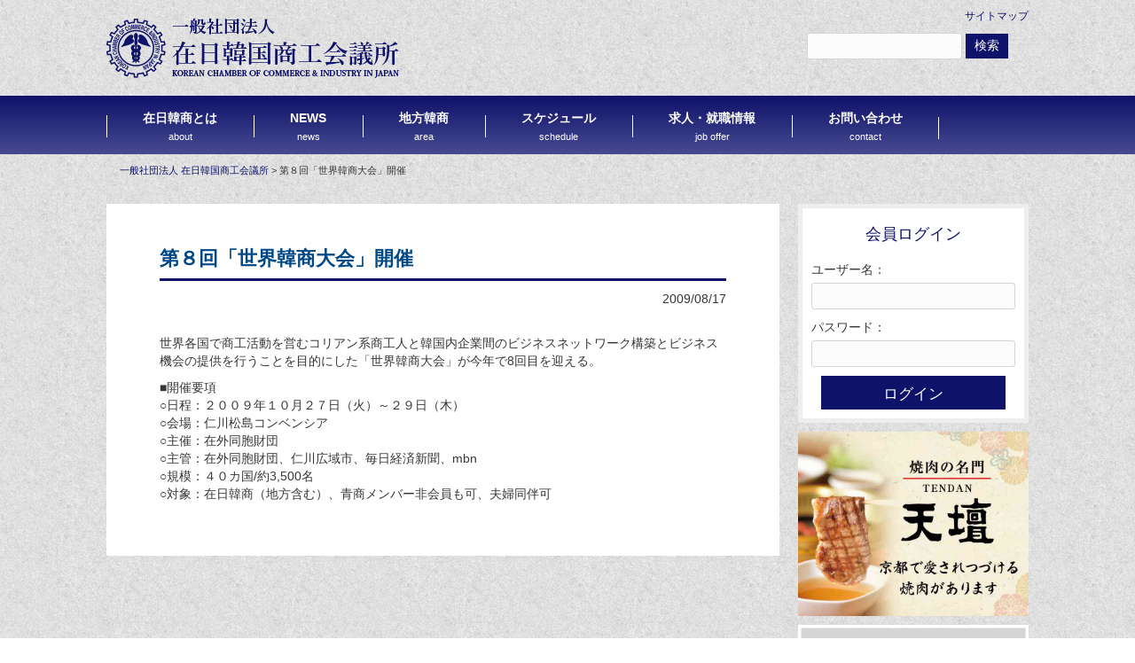

--- FILE ---
content_type: text/html; charset=UTF-8
request_url: https://kccj.org/info/436/
body_size: 23987
content:
<!DOCTYPE html>
<html lang="ja">
<head>
    <meta charset="utf-8">
    <meta http-equiv="X-UA-Compatible" content="IE=edge">
    <meta name="viewport" content="width=device-width, initial-scale=1">
    <!-- BootstrapのCSS読み込み -->
    <link href="https://kccj.org/wp/wp-content/themes/kccj/css/bootstrap.min.css" rel="stylesheet">
    <!-- カスタマイズのCSS読み込み -->
    <link href="https://kccj.org/wp/wp-content/themes/kccj/style.css" rel="stylesheet">
    <!-- jQuery読み込み -->
    <script src="//ajax.googleapis.com/ajax/libs/jquery/1.10.2/jquery.min.js"></script>
    <!-- BootstrapのJS読み込み -->
    <script src="https://kccj.org/wp/wp-content/themes/kccj/js/bootstrap.min.js"></script>
    <link href="//netdna.bootstrapcdn.com/font-awesome/4.7.0/css/font-awesome.min.css" rel="stylesheet">
    <title>第８回「世界韓商大会」開催 | 一般社団法人 在日韓国商工会議所</title>

<!-- All in One SEO Pack 2.8 by Michael Torbert of Semper Fi Web Design[787,832] -->
<meta name="description"  content="世界各国で商工活動を営むコリアン系商工人と韓国内企業間のビジネスネットワーク構築とビジネス機会の提供を行うことを目的にした「世界韓商大会」が今年で8回目を迎える。 ■開催要項 ○日程：２００９年１０月２７日（火）～２９日（木） ○会場：仁川松島コンベンシア ○主催：在外同胞財団" />

<link rel="canonical" href="https://kccj.org/info/436/" />
			<script type="text/javascript" >
				window.ga=window.ga||function(){(ga.q=ga.q||[]).push(arguments)};ga.l=+new Date;
				ga('create', 'UA-126403144-1', 'auto');
				// Plugins
				
				ga('send', 'pageview');
			</script>
			<script async src="https://www.google-analytics.com/analytics.js"></script>
			<!-- /all in one seo pack -->
<link rel='dns-prefetch' href='//s.w.org' />
		<script type="text/javascript">
			window._wpemojiSettings = {"baseUrl":"https:\/\/s.w.org\/images\/core\/emoji\/11\/72x72\/","ext":".png","svgUrl":"https:\/\/s.w.org\/images\/core\/emoji\/11\/svg\/","svgExt":".svg","source":{"concatemoji":"https:\/\/kccj.org\/wp\/wp-includes\/js\/wp-emoji-release.min.js?ver=4.9.26"}};
			!function(e,a,t){var n,r,o,i=a.createElement("canvas"),p=i.getContext&&i.getContext("2d");function s(e,t){var a=String.fromCharCode;p.clearRect(0,0,i.width,i.height),p.fillText(a.apply(this,e),0,0);e=i.toDataURL();return p.clearRect(0,0,i.width,i.height),p.fillText(a.apply(this,t),0,0),e===i.toDataURL()}function c(e){var t=a.createElement("script");t.src=e,t.defer=t.type="text/javascript",a.getElementsByTagName("head")[0].appendChild(t)}for(o=Array("flag","emoji"),t.supports={everything:!0,everythingExceptFlag:!0},r=0;r<o.length;r++)t.supports[o[r]]=function(e){if(!p||!p.fillText)return!1;switch(p.textBaseline="top",p.font="600 32px Arial",e){case"flag":return s([55356,56826,55356,56819],[55356,56826,8203,55356,56819])?!1:!s([55356,57332,56128,56423,56128,56418,56128,56421,56128,56430,56128,56423,56128,56447],[55356,57332,8203,56128,56423,8203,56128,56418,8203,56128,56421,8203,56128,56430,8203,56128,56423,8203,56128,56447]);case"emoji":return!s([55358,56760,9792,65039],[55358,56760,8203,9792,65039])}return!1}(o[r]),t.supports.everything=t.supports.everything&&t.supports[o[r]],"flag"!==o[r]&&(t.supports.everythingExceptFlag=t.supports.everythingExceptFlag&&t.supports[o[r]]);t.supports.everythingExceptFlag=t.supports.everythingExceptFlag&&!t.supports.flag,t.DOMReady=!1,t.readyCallback=function(){t.DOMReady=!0},t.supports.everything||(n=function(){t.readyCallback()},a.addEventListener?(a.addEventListener("DOMContentLoaded",n,!1),e.addEventListener("load",n,!1)):(e.attachEvent("onload",n),a.attachEvent("onreadystatechange",function(){"complete"===a.readyState&&t.readyCallback()})),(n=t.source||{}).concatemoji?c(n.concatemoji):n.wpemoji&&n.twemoji&&(c(n.twemoji),c(n.wpemoji)))}(window,document,window._wpemojiSettings);
		</script>
		<style type="text/css">
img.wp-smiley,
img.emoji {
	display: inline !important;
	border: none !important;
	box-shadow: none !important;
	height: 1em !important;
	width: 1em !important;
	margin: 0 .07em !important;
	vertical-align: -0.1em !important;
	background: none !important;
	padding: 0 !important;
}
</style>
<link rel='stylesheet' id='wp-pagenavi-css'  href='https://kccj.org/wp/wp-content/plugins/wp-pagenavi/pagenavi-css.css?ver=2.70' type='text/css' media='all' />
<link rel='stylesheet' id='fancybox-css'  href='https://kccj.org/wp/wp-content/plugins/easy-fancybox/css/jquery.fancybox.1.3.23.min.css' type='text/css' media='screen' />
<script type='text/javascript' src='https://kccj.org/wp/wp-includes/js/jquery/jquery.js?ver=1.12.4'></script>
<script type='text/javascript' src='https://kccj.org/wp/wp-includes/js/jquery/jquery-migrate.min.js?ver=1.4.1'></script>
<link rel='https://api.w.org/' href='https://kccj.org/wp-json/' />
<link rel="EditURI" type="application/rsd+xml" title="RSD" href="https://kccj.org/wp/xmlrpc.php?rsd" />
<link rel="wlwmanifest" type="application/wlwmanifest+xml" href="https://kccj.org/wp/wp-includes/wlwmanifest.xml" /> 
<link rel='prev' title='安倍晋三元首相を招き晩餐会開催' href='https://kccj.org/kn/1213/' />
<link rel='next' title='兵庫県知事表彰を授与' href='https://kccj.org/kn/1212/' />
<meta name="generator" content="WordPress 4.9.26" />
<link rel='shortlink' href='https://kccj.org/?p=436' />
<link rel="alternate" type="application/json+oembed" href="https://kccj.org/wp-json/oembed/1.0/embed?url=https%3A%2F%2Fkccj.org%2Finfo%2F436%2F" />
<link rel="alternate" type="text/xml+oembed" href="https://kccj.org/wp-json/oembed/1.0/embed?url=https%3A%2F%2Fkccj.org%2Finfo%2F436%2F&#038;format=xml" />
<link rel="icon" href="https://kccj.org/wp/wp-content/uploads/2018/08/cropped-favicon-32x32.jpg" sizes="32x32" />
<link rel="icon" href="https://kccj.org/wp/wp-content/uploads/2018/08/cropped-favicon-192x192.jpg" sizes="192x192" />
<link rel="apple-touch-icon-precomposed" href="https://kccj.org/wp/wp-content/uploads/2018/08/cropped-favicon-180x180.jpg" />
<meta name="msapplication-TileImage" content="https://kccj.org/wp/wp-content/uploads/2018/08/cropped-favicon-270x270.jpg" />
		<style type="text/css" id="wp-custom-css">
			.menu-item.area-list{background: #0f1269 !important;}
nav#top-bar ul li li.area-list a{color:#fff;}
.general_table th,
.general_table td{padding: 5px;}
.general_table .cell_w20{width:20%;}
.general_table .cell_w45{width:45%;}
	.area_list_table table{width: 100%;}
.area_list_text{display:none;}

@media (max-width: 834px){
	.general_table th,
	.general_table td{display: table-cell; border-bottom: solid 1px #ddd;}
	.area_list_table{overflow-x: scroll;}
	.area_list_table table{width: 600px;}
	.area_list_text{display:block;}	
}		</style>
	    <script src="https://www.google.com/recaptcha/api.js" async defer></script>
<script>
  function validateRecaptcha ( code ) {
    if ( !!code ) {
      var form = document.querySelector(".recaptcha");
      form.removeAttribute('disabled');
    }
  }
</script>
<script>
    $(function() {
    $('button').on('click', function() {
        $('nav').toggleClass('open');
    });
});
</script>
<script>
    $(function() {
    $('.btn_menu').on('click', function() {
        $(this).toggleClass('active');
    });
});
</script>

</head>
<body id="top">
   <header>
        <div class="container head">
            <div class="logo">
                <h1><a href="/"><img src="/wp/wp-content/uploads/2018/06/logo330.png" class="img-responsive" alt=""></a></h1>
            </div>
            <div class="search">
               <div class="sitemap-link"><a href="/sitemap/">サイトマップ</a></div>
                <form role="search" method="get" id="searchform" class="searchform" action="/">
				<div>
					<input type="text" value="" name="s" id="s" />
					<input type="submit" id="searchsubmit" value="検索" />
				</div>
			</form>
            </div>
        </div>
        
        <nav id="top-bar" class="navbar navbar-inverse pc">
            <div class="nav">
                <ul class="nav navbar-nav"><li id="menu-item-20" class="menu-item menu-item-type-post_type menu-item-object-page menu-item-has-children menu-item-20"><a href="https://kccj.org/about/">在日韓商とは<br><span class="menu-en">about<span></a>
<ul class="sub-menu">
	<li id="menu-item-54" class="menu-item menu-item-type-post_type menu-item-object-page menu-item-54"><a href="https://kccj.org/about/">韓商概要</a></li>
	<li id="menu-item-52" class="menu-item menu-item-type-post_type menu-item-object-page menu-item-52"><a href="https://kccj.org/greeting/">会長挨拶</a></li>
	<li id="menu-item-139" class="menu-item menu-item-type-post_type menu-item-object-page menu-item-139"><a href="https://kccj.org/register/">第64期 役員名簿</a></li>
	<li id="menu-item-51" class="menu-item menu-item-type-post_type menu-item-object-page menu-item-51"><a href="https://kccj.org/history/">沿革</a></li>
	<li id="menu-item-48" class="menu-item menu-item-type-post_type menu-item-object-page menu-item-48"><a href="https://kccj.org/chairmen/">歴代会長</a></li>
	<li id="menu-item-49" class="menu-item menu-item-type-post_type menu-item-object-page menu-item-49"><a href="https://kccj.org/activities/">事業活動</a></li>
	<li id="menu-item-47" class="menu-item menu-item-type-post_type menu-item-object-page menu-item-47"><a href="https://kccj.org/organization/">組織機構</a></li>
	<li id="menu-item-50" class="menu-item menu-item-type-post_type menu-item-object-page menu-item-50"><a href="https://kccj.org/access/">案内図</a></li>
</ul>
</li>
<li id="menu-item-19" class="menu-item menu-item-type-post_type menu-item-object-page menu-item-has-children menu-item-19"><a href="https://kccj.org/news/">NEWS<br><span class="menu-en">news<span></a>
<ul class="sub-menu">
	<li id="menu-item-136" class="menu-item menu-item-type-custom menu-item-object-custom menu-item-136"><a href="/news/">新着情報</a></li>
	<li id="menu-item-135" class="menu-item menu-item-type-custom menu-item-object-custom menu-item-135"><a href="/active/">活動</a></li>
	<li id="menu-item-33" class="menu-item menu-item-type-post_type menu-item-object-page menu-item-33"><a href="https://kccj.org/support/">韓日ビジネスサポート<br><span class="menu-en">business support<span></a></li>
</ul>
</li>
<li id="menu-item-134" class="menu-item menu-item-type-custom menu-item-object-custom menu-item-has-children menu-item-134"><a href="/kanshou/">地方韓商<br><span class="menu-en">area<span></a>
<ul class="sub-menu">
	<li id="menu-item-3246" class="area-list menu-item menu-item-type-post_type menu-item-object-page menu-item-3246"><a href="https://kccj.org/area-list/">◆地方韓商一覧◆</a></li>
	<li id="menu-item-3191" class="menu-item menu-item-type-custom menu-item-object-custom menu-item-3191"><a target="_blank" href="https://www.tokansho.org/">東京韓商</a></li>
	<li id="menu-item-3192" class="menu-item menu-item-type-custom menu-item-object-custom menu-item-3192"><a target="_blank" href="https://www.hyogokccj.org/">兵庫韓商</a></li>
	<li id="menu-item-3190" class="menu-item menu-item-type-custom menu-item-object-custom menu-item-3190"><a target="_blank" href="https://kanagawakcci.org/">神奈川韓商</a></li>
</ul>
</li>
<li id="menu-item-32" class="menu-item menu-item-type-post_type menu-item-object-page menu-item-32"><a href="https://kccj.org/schedule/">スケジュール<br><span class="menu-en">schedule<span></a></li>
<li id="menu-item-31" class="menu-item menu-item-type-post_type menu-item-object-page menu-item-31"><a href="https://kccj.org/recruit/">求人・就職情報<br><span class="menu-en">job offer<span></a></li>
<li id="menu-item-30" class="menu-item menu-item-type-post_type menu-item-object-page menu-item-30"><a href="https://kccj.org/contact/">お問い合わせ<br><span class="menu-en">contact<span></a></li>
</ul>            </div>
        </nav>
        <div class="sp">
            <div class="sp-logo">
                <h1><a href="/"><img src="/wp/wp-content/uploads/2018/06/logo330.png" class="img-responsive" alt=""></a></h1>
            </div>
            <div class="sp-btn">
                <button type="button" class="btn_menu">
                    <span class="bar bar1"></span>
                    <span class="bar bar2"></span>
                    <span class="bar bar3"></span>
                    <span class="menu">MENU</span>
                    <span class="close2">CLOSE</span>
                </button>
            </div>
            <nav>
                <div class="menu-area">
                    <ul class=""><li class="menu-item menu-item-type-post_type menu-item-object-page menu-item-has-children menu-item-20"><a href="https://kccj.org/about/">在日韓商とは<br><span class="menu-en">about<span></a>
<ul class="sub-menu">
	<li class="menu-item menu-item-type-post_type menu-item-object-page menu-item-54"><a href="https://kccj.org/about/">韓商概要</a></li>
	<li class="menu-item menu-item-type-post_type menu-item-object-page menu-item-52"><a href="https://kccj.org/greeting/">会長挨拶</a></li>
	<li class="menu-item menu-item-type-post_type menu-item-object-page menu-item-139"><a href="https://kccj.org/register/">第64期 役員名簿</a></li>
	<li class="menu-item menu-item-type-post_type menu-item-object-page menu-item-51"><a href="https://kccj.org/history/">沿革</a></li>
	<li class="menu-item menu-item-type-post_type menu-item-object-page menu-item-48"><a href="https://kccj.org/chairmen/">歴代会長</a></li>
	<li class="menu-item menu-item-type-post_type menu-item-object-page menu-item-49"><a href="https://kccj.org/activities/">事業活動</a></li>
	<li class="menu-item menu-item-type-post_type menu-item-object-page menu-item-47"><a href="https://kccj.org/organization/">組織機構</a></li>
	<li class="menu-item menu-item-type-post_type menu-item-object-page menu-item-50"><a href="https://kccj.org/access/">案内図</a></li>
</ul>
</li>
<li class="menu-item menu-item-type-post_type menu-item-object-page menu-item-has-children menu-item-19"><a href="https://kccj.org/news/">NEWS<br><span class="menu-en">news<span></a>
<ul class="sub-menu">
	<li class="menu-item menu-item-type-custom menu-item-object-custom menu-item-136"><a href="/news/">新着情報</a></li>
	<li class="menu-item menu-item-type-custom menu-item-object-custom menu-item-135"><a href="/active/">活動</a></li>
	<li class="menu-item menu-item-type-post_type menu-item-object-page menu-item-33"><a href="https://kccj.org/support/">韓日ビジネスサポート<br><span class="menu-en">business support<span></a></li>
</ul>
</li>
<li class="menu-item menu-item-type-custom menu-item-object-custom menu-item-has-children menu-item-134"><a href="/kanshou/">地方韓商<br><span class="menu-en">area<span></a>
<ul class="sub-menu">
	<li class="area-list menu-item menu-item-type-post_type menu-item-object-page menu-item-3246"><a href="https://kccj.org/area-list/">◆地方韓商一覧◆</a></li>
	<li class="menu-item menu-item-type-custom menu-item-object-custom menu-item-3191"><a target="_blank" href="https://www.tokansho.org/">東京韓商</a></li>
	<li class="menu-item menu-item-type-custom menu-item-object-custom menu-item-3192"><a target="_blank" href="https://www.hyogokccj.org/">兵庫韓商</a></li>
	<li class="menu-item menu-item-type-custom menu-item-object-custom menu-item-3190"><a target="_blank" href="https://kanagawakcci.org/">神奈川韓商</a></li>
</ul>
</li>
<li class="menu-item menu-item-type-post_type menu-item-object-page menu-item-32"><a href="https://kccj.org/schedule/">スケジュール<br><span class="menu-en">schedule<span></a></li>
<li class="menu-item menu-item-type-post_type menu-item-object-page menu-item-31"><a href="https://kccj.org/recruit/">求人・就職情報<br><span class="menu-en">job offer<span></a></li>
<li class="menu-item menu-item-type-post_type menu-item-object-page menu-item-30"><a href="https://kccj.org/contact/">お問い合わせ<br><span class="menu-en">contact<span></a></li>
</ul>                </div>
            </nav>
        </div>
    </header><div class="container">
    <div class="breadcrumbs">
        <!-- Breadcrumb NavXT 6.2.0 -->
<span property="itemListElement" typeof="ListItem"><a property="item" typeof="WebPage" title="一般社団法人 在日韓国商工会議所へ移動" href="https://kccj.org" class="home"><span property="name">一般社団法人 在日韓国商工会議所</span></a><meta property="position" content="1"></span> &gt; <span property="itemListElement" typeof="ListItem"><span property="name">第８回「世界韓商大会」開催</span><meta property="position" content="2"></span>    </div>
    <div class="l-column page">
                               <h2 class="title_page">第８回「世界韓商大会」開催</h2>
            <div class="post-time"><time datetime="2009-08-17">2009/08/17</time></div>
            <div class="post">
                <p>世界各国で商工活動を営むコリアン系商工人と韓国内企業間のビジネスネットワーク構築とビジネス機会の提供を行うことを目的にした「世界韓商大会」が今年で8回目を迎える。</p>
<p> ■開催要項<br />
 ○日程：２００９年１０月２７日（火）～２９日（木）<br />
 ○会場：仁川松島コンベンシア<br />
 ○主催：在外同胞財団<br />
 ○主管：在外同胞財団、仁川広域市、毎日経済新聞、mbn<br />
 ○規模：４０カ国/約3,500名<br />
 ○対象：在日韓商（地方含む）、青商メンバー非会員も可、夫婦同伴可</p>
            </div>
            
                            
    </div>
    <div class="r-column">
<div class="login">
<h3>会員ログイン</h3>
	<form method="post" action="https://kccj.org/wp/wp-login.php?redirect_to=/info/436/">
		<p><label for="login_username">ユーザー名：</label>
		<input type="text" name="log" id="login_username" value="" /></p>
		<p><label for="login_password">パスワード：</label>
		<input type="password" name="pwd" id="login_password" value="" /></p>
		<div class="login-btn"><input type="submit" value="ログイン" /></div>
	</form>

</div>
<div class="bnner-add">
<section id="custom_html-4" class="widget_text widget widget_custom_html"><div class="textwidget custom-html-widget"><a href="https://www.tendan.co.jp/"><img src="https://kccj.org/wp/wp-content/uploads/2019/04/tendan.jpg" /></a>
<a href="#"><img src="https://kccj.org/wp/wp-content/uploads/2018/09/bnr-add.png" /></a>
<a href="#"><img src="https://kccj.org/wp/wp-content/uploads/2018/09/bnr-add.png" /></a></div></section></div>
<div class="side-link">
<section id="custom_html-2" class="widget_text widget widget_custom_html"><div class="textwidget custom-html-widget"><h3><i class="fa fa-link" aria-hidden="true"></i> 韓国関連企業</h3>
<div class="side-bnr">
<a href="http://www.kaccusa.org/" target="_blank"><img src="/wp/wp-content/uploads/2018/06/bnr-side-1.png" alt="" /></a>
</div>
<div class="side-bnr">
<a href="http://www.korcham-china.net/" target="_blank"><img src="/wp/wp-content/uploads/2018/06/bnr-side-2-1.png" alt="" /></a>
</div>
<div class="side-bnr">
<a href="http://www.kotrait.or.jp/" target="_blank"><img src="/wp/wp-content/uploads/2018/06/bnr-side-4.png" alt="" /></a>
</div>
<div class="side-bnr">
<a href="http://www.jcci.or.jp/" target="_blank"><img src="/wp/wp-content/uploads/2018/06/bnr-side-6.png" alt="" /></a>
</div>
<div class="side-bnr">
<a href="https://kjbank.jp/" target="_blank"><img src="/wp/wp-content/uploads/2018/06/bnr-side-7.png" alt="" /></a>
</div>

<h3><i class="fa fa-link" aria-hidden="true"></i> 航空会社</h3>
<div class="side-bnr">
<a href="http://www.koreanair.co.jp/" target="_blank"><img src="/wp/wp-content/uploads/2018/06/bnr-side-5.png" alt="" /></a>
</div>

<h3><i class="fa fa-link" aria-hidden="true"></i> ニュース関連</h3>
<div class="side-bnr">
<a href="http://www.korean.net/main/main_index.jsp" target="_blank"><img src="/wp/wp-content/uploads/2018/06/bnr-side-3.png" alt="" /></a>
</div>

</div></section></div>
<div class="bnr-kyujin">
<section id="custom_html-3" class="widget_text widget widget_custom_html"><div class="textwidget custom-html-widget"><a href="/recruit/"><img src="/wp/wp-content/uploads/2018/07/bnr-kyujin.png" alt="求人・就職" /></a></div></section>
</div>
</div></div>  
<!--///// footer start -->
<div class="container-filed" id="footer">
    <footer class="footer">
        <div class="container">
            <!--div class="col-sm-7">
                <div class="footer-nav">
                                   </div>
               <div class="footer-logo"><img type="image/svg+xml" src="/wp/wp-content/uploads/2017/11/white-logo.png" class="img-responsive"></div>
   運営：<br />
   〒<br />
TEL: 　
            </div>
            <div class="col-sm-5">
   
            </div-->
            <div class="copyright">
                <small>Copyright &copy; 2025 一般社団法人 在日韓国商工会議所 All rights Reserved.</small>
            </div>
        </div>
    </footer>
</div>
<!--///// footer end -->
<script type='text/javascript' src='https://kccj.org/wp/wp-content/plugins/easy-fancybox/js/jquery.fancybox.1.3.23.min.js'></script>
<script type='text/javascript'>
var fb_timeout, fb_opts={'overlayShow':true,'hideOnOverlayClick':true,'showCloseButton':true,'margin':20,'centerOnScroll':false,'enableEscapeButton':true,'autoScale':true };
if(typeof easy_fancybox_handler==='undefined'){
var easy_fancybox_handler=function(){
jQuery('.nofancybox,a.wp-block-file__button,a.pin-it-button,a[href*="pinterest.com/pin/create"],a[href*="facebook.com/share"],a[href*="twitter.com/share"]').addClass('nolightbox');
/* IMG */
var fb_IMG_select='a[href*=".jpg"]:not(.nolightbox,li.nolightbox>a),area[href*=".jpg"]:not(.nolightbox),a[href*=".jpeg"]:not(.nolightbox,li.nolightbox>a),area[href*=".jpeg"]:not(.nolightbox),a[href*=".png"]:not(.nolightbox,li.nolightbox>a),area[href*=".png"]:not(.nolightbox),a[href*=".webp"]:not(.nolightbox,li.nolightbox>a),area[href*=".webp"]:not(.nolightbox)';
jQuery(fb_IMG_select).addClass('fancybox image');
var fb_IMG_sections=jQuery('.gallery,.wp-block-gallery,.tiled-gallery');
fb_IMG_sections.each(function(){jQuery(this).find(fb_IMG_select).attr('rel','gallery-'+fb_IMG_sections.index(this));});
jQuery('a.fancybox,area.fancybox,li.fancybox a').each(function(){jQuery(this).fancybox(jQuery.extend({},fb_opts,{'transitionIn':'elastic','easingIn':'easeOutBack','transitionOut':'elastic','easingOut':'easeInBack','opacity':false,'hideOnContentClick':false,'titleShow':true,'titlePosition':'over','titleFromAlt':true,'showNavArrows':true,'enableKeyboardNav':true,'cyclic':false}))});};
jQuery('a.fancybox-close').on('click',function(e){e.preventDefault();jQuery.fancybox.close()});
};
var easy_fancybox_auto=function(){setTimeout(function(){jQuery('#fancybox-auto').trigger('click')},1000);};
jQuery(easy_fancybox_handler);jQuery(document).on('post-load',easy_fancybox_handler);
jQuery(easy_fancybox_auto);
</script>
<script type='text/javascript' src='https://kccj.org/wp/wp-content/plugins/easy-fancybox/js/jquery.easing.1.4.1.min.js'></script>
<script type='text/javascript' src='https://kccj.org/wp/wp-content/plugins/easy-fancybox/js/jquery.mousewheel.3.1.13.min.js'></script>
<script type='text/javascript' src='https://kccj.org/wp/wp-includes/js/wp-embed.min.js?ver=4.9.26'></script>
</body>
</html>

--- FILE ---
content_type: text/css
request_url: https://kccj.org/wp/wp-content/themes/kccj/style.css
body_size: 5367
content:
/*
Theme Name: kccj
*/
body {font-family:"Yu Gothic Medium", "游ゴシック Medium", YuGothic, "游ゴシック体", "ヒラギノ角ゴ Pro W3", "メイリオ", sans-serif;font-size: 14px;color:#373737;background: url(/wp/wp-content/uploads/2018/05/bg.png);}
.clearfix:after {
  content: "";
  clear: both;
  display: block;
}
.sp {display: none;}
.center {text-align: center;}
/*wordpressイメージ設定*/
.aligncenter,
div.aligncenter {
    display: block;
    margin: 5px auto 5px auto;
}
.alignright {
    float:right;
    margin: 5px 0 20px 20px;
}
.alignleft {
    float: left;
    margin: 5px 20px 20px 0;
}
.aligncenter {
    display: block;
    margin: 5px auto 5px auto;
}
a img.alignright {
    float: right;
    margin: 5px 0 20px 20px;
}
a img.alignnone {
    margin: 5px 20px 20px 0;
}
a img.alignleft {
    float: left;
    margin: 5px 20px 20px 0;
}
a img.aligncenter {
    display: block;
    margin-left: auto;
    margin-right: auto
}
.wp-caption {
    background: #eee;
    border: 1px solid #ddd;
    max-width: 96%;
    padding: 10px;
}
.wp-caption.alignnone {
    margin: 5px 20px 20px 0;
}
.wp-caption.alignleft {
    margin: 5px 20px 20px 0;
}
.wp-caption.alignright {
    margin: 5px 0 20px 20px;
}
.wp-caption img {
    border: 0 none;
    height: auto;
    margin: 0;
    max-width: 98.5%;
    padding: 0;
    width: auto;
}
.wp-caption p.wp-caption-text {
    margin: 0;
    padding: 5px 0;
}
/*wordpress css*/
#honbun .sticky {
    background: steelblue;
    border-top: 4px solid red;
    margin-left: -20px;
    margin-right: -20px;
    padding: 18px 20px;
}


/*パンくずリスト*/
.breadcrumbs {
    margin: 10px 0 0;
    font-size: 80%;
    padding: 0 15px;
}
a {color:#0f1269;}
/*見出し*/
h1 {margin: 0;}
h2 {font-weight: bold;font-size: 22px;}
h3 {margin: 0px 0 20px;font-size: 18px;color: #0f1269;}
h3.grad {
    background: rgb(15,18,105); /* Old browsers */
background: -moz-linear-gradient(top, rgba(15,18,105,1) 0%, rgba(72,75,145,1) 100%); /* FF3.6-15 */
background: -webkit-linear-gradient(top, rgba(15,18,105,1) 0%,rgba(72,75,145,1) 100%); /* Chrome10-25,Safari5.1-6 */
background: linear-gradient(to bottom, rgba(15,18,105,1) 0%,rgba(72,75,145,1) 100%); /* W3C, IE10+, FF16+, Chrome26+, Opera12+, Safari7+ */
filter: progid:DXImageTransform.Microsoft.gradient( startColorstr='#0f1269', endColorstr='#484b91',GradientType=0);
padding: 15px 15px 13px;
color: #fff;
    margin-bottom: 5px;
    border-radius: 10px 10px 0 0;

    }
h4 {font-size: 15px ;font-weight: bold;}
h5 {font-weight: bold;}
h2.title_page {
    font-size: 22px;
    margin-top: 0;
    color: #004986;
    border-bottom: solid 3px #0f1269;
    font-weight: bold;
    padding-bottom: 10px;
}
.kome {color:#FF0000;}
/*リスト・テーブル*/
li {list-style: none;}
ul {padding:0;}
td,th {font-weight: normal;padding: 10px;border: solid 1px #ddd}
th {background: #f6f6f6;}
.tx-center {text-align: center;}

/*カラム設定*/
.container {width: 1040px;padding: 0;}
.top-content {margin-top: -450px}
.page {background: #fff;padding: 50px 60px;}
.l-column {float:left;width:73%;margin: 30px 0 50px ;}
.r-column {float: right;width: 25%;padding-bottom: 15px;margin: 30px 0;}
.r-column img {width: 100%;}


/*ヘッダー*/
.logo {margin: 10px 0 20px;width: 40%;float: left;}
.head {padding: 10px 0 0;display: block;}
.sp-logo {display: none;}
.search {
    float: right ;
    width: 250px;
    margin-top: 0px;
}
.sitemap-link {
    text-align: right ;
    font-size: 12px;
    margin-bottom: 10px;
}

/*ナビメニュー*/
.navbar {border-radius: 0;margin-bottom: 0;z-index: 1030;}
.nav {width: 1040px;margin: 0 auto;}
.menu-en {font-weight: normal;font-size: 11px;}
.navbar-inverse {
    background: rgb(15,18,105); /* Old browsers */
background: -moz-linear-gradient(top, rgba(15,18,105,1) 0%, rgba(72,75,145,1) 100%); /* FF3.6-15 */
background: -webkit-linear-gradient(top, rgba(15,18,105,1) 0%,rgba(72,75,145,1) 100%); /* Chrome10-25,Safari5.1-6 */
background: linear-gradient(to bottom, rgba(15,18,105,1) 0%,rgba(72,75,145,1) 100%); /* W3C, IE10+, FF16+, Chrome26+, Opera12+, Safari7+ */
filter: progid:DXImageTransform.Microsoft.gradient( startColorstr='#0f1269', endColorstr='#484b91',GradientType=0 );
    border: none;
}
.navbar-inverse .navbar-nav>li>a {color:#fff;font-weight: bold;padding: 15px 41px 10px;}
.navbar-inverse .navbar-nav>li>a:hover {color:#fff;}
.navbar-nav>li {text-align: center;}
.nav>li:before {
    border-left: solid 1px #fff;
    content: '';
    padding: 10px 0px 15px 0px;
    display: block;
    float: left;
    margin-top: 22px
}
.nav>li:last-child:after {
    border-left: solid 1px #fff;
    content: '';
    padding: 10px 0px 15px 0px;
    float: right;
    margin-top: -42px;
}
nav#top-bar ul li ul{display: none;}
nav#top-bar ul li:hover ul{
    display: block;
    position: absolute;
    top:55px;
    left:0px;
    z-index:500;
    padding-left: 0;
    box-shadow: 3px 3px 5px #989898;
}
nav#top-bar ul li li{
    margin:0;
    float: none;
    height:40px;
    line-height:40px;
    width:220px;
    background: #fff;
    border-bottom: 1px dotted #dfdfdf;
}
nav#top-bar ul li li:last-child{border:0;}
nav#top-bar ul li li a{
    width:100%;
    height:40px;
    padding:0 0 0 10px;
    line-height:40px;
    font-size:95%;
    text-align:left;
    color: #0f1269;
}

.navbar-toggle.active span:nth-of-type(1) {
  -webkit-transform: translateY(20px) rotate(-45deg);
  transform: translateY(7px) rotate(-45deg);
}
.navbar-toggle.active span:nth-of-type(2) {
  opacity: 0;
}
.navbar-toggle.active span:nth-of-type(3) {
  -webkit-transform: translateY(-20px) rotate(45deg);
  transform: translateY(-5px) rotate(45deg);
}

/*メインビジュアル*/
.main-bg {
    background: rgba(15, 18, 105, 0.42);
    min-height: 450px;
}
.main-v {margin-bottom: 30px;}
/*トップニュース*/
.news {
    margin-bottom: 30px;
    background: #fff;
    padding: 20px;
}
.news h3 {
    border-bottom: solid 3px #0f1269;
    font-weight: bold;
    padding-bottom: 10px;
}
.news ul {padding-left: 30px;}
.news li {margin-bottom: 20px;clear:both;}
.title-area {float: left;margin-top: -6px;}
.dateLabel {float: left;margin-right: 20px}
.top-ichiran {float: right;margin-top: 3px;font-size: 11px;}
.top-ichiran a{color:#004986;}

/*トップバナー*/
.top-bnr {margin-bottom: 30px;}
.top-bnr-area {background: #fff;padding: 10px;}
.top-bnr li{
    width: 32%;
    float: left;
    margin-right: 2%;
    background: #0f1269;
    text-align: center; 
    color:#fff;
    padding: 10px;
    border-radius: 15px 15px 0 0;
}
.top-bnr li:last-child {margin-right:0;}
.top-bnr li:nth-child(3) {background: #0f4d69;}
.top-bnr-area a {margin-bottom: 5px;display: block;}
.top-bnr-area a:last-child {margin-bottom:0;}
.kakehashi-tx {float: left;width: 50%;}
.kakehashi-title {
    color: #000;
    font-weight: bold;
    margin-top: 20px;
    font-size: 16px;
}
.kakehashi-btn {
    background: #0f4d69;
    padding: 5px 0;
    margin-top: 20px;
    border-radius: 25px;
}
.kakehashi-btn a{color:#fff;display: block;}
.kakehashi-img {float: right;width: 44.5%;}
.kakehashi-img img{width:100%;}

/*トップ情報BOX*/
.info-box-area {background: #fff;padding: 10px;margin-bottom: 30px;}
.keiei {
    width: 61%;
    float: left;
    border: solid 1px #ccc;
    padding: 10px 20px;
    border-radius: 5px;
}
.keiei li {float: left;width: 41%;}
.info-box-r {
    float: right;
    width: 37%;
    border: solid 1px #ccc;
    padding: 10px 20px;
    border-radius: 5px;
}
.dantai {
    width: 37%;
    float: left;
    border: solid 1px #ccc;
    padding: 10px 20px;
    border-radius: 5px;
}
.site {
    width: 61%;
    float: right;
    border: solid 1px #ccc;
    padding: 10px 20px;
    border-radius: 5px;
}
.site li {float: left;width: 44%;}

/*トップアクセス*/
.add {
    width: 35%;
    float: left;
    background: #fff;
    padding: 10px;
    margin-right: 2%;
}
.map {width: 63%;float: right;}
.add-title {font-weight: bold;display: block;margin-top: 10px;}

/*コンタクト*/
#contact .container:after {clear:none;}
#contact {background: #00479d;color:#fff;}
#contact h3 {color:#fff;margin-left: 72px;}
.contact-form {margin: 0 auto;width:65%;margin-top: 40px;margin-bottom: 50px;}
label {display: block;font-weight: normal;}
input[type="text"],input[type="tel"],input[type="email"]{}
input[type="text"],input[type="tel"],input[type="email"],input[type="password"], textarea{
    vertical-align:middle;
    line-height:30px;
    height:30px;
    padding:1px 5px;
    border:1px solid #d4d4d7;
    border-radius:3px;
    -webkit-border-radius:3px;
    -moz-border-radius:3px;
    font-size:100%;
    color:#555;
    background:#fcfcfc;
    width: 100%;
}
textarea{height:auto;line-height:1.5;width: 100%}
input[type="submit"],input[type="reset"],input[type="button"]{
    padding:8px 70px 5px;
    background: #0f1269;
    border:0;
    -webkit-border-radius:3px;
    -moz-border-radius:3px;
    line-height:1.5;
    font-size:120%;
    color:#fff;
    border-radius: 0px;
}
input[type="submit"]:hover,input[type="reset"]:hover,input[type="button"]:hover{}
*:first-child+html input[type="submit"]{padding:3px;}
#FormArea p{padding-bottom: 8px;}
.send-btn {text-align: center;margin-top: 30px;}
.doui {border: solid 2px #aaa;padding: 15px;margin: 10px 0 20px;}
.doui a{text-decoration: underline;}
.doui-btn {text-align: center;}
.contact-area {background: #f3f3f3;padding: 50px;width: 100%;}

/*searchsubmit*/
#s {width:70%;}
#searchsubmit {padding: 3px 10px 4px;font-size: 100%;}

/*サイドバー*/
.login {background: #fff;padding: 10px;border: solid 5px #eee;margin-bottom: 10px;}
.login h3 {text-align: center;padding: 10px 0 0;}
.login-btn {text-align: center;}
.archive-list-single ul{padding-left: 0px;}
.archive-list-single li{padding: 10px 0;border-bottom: solid 1px #ccc;}
.archive-list-single a{color:#000;}
.widget h3{margin: 0px 0 0px;font-size: 18px;}
.widget {margin-bottom: 20px;}
.side-link {background: #fff;padding: 10px;}
.side-link h3{margin: 30px 0 15px;font-size: 18px;}
.side-link h3:first-child{margin: 10px 0 15px;font-size: 18px;}
.side-bnr {margin-bottom: 15px;}
.bnr-kyujin {margin-top: 10px}
.bnner-add a{margin-bottom: 10px;
display: block ;}

/*フッター*/
.footer {
    background: rgb(15,18,105); /* Old browsers */
background: -moz-linear-gradient(top, rgba(15,18,105,1) 0%, rgba(72,75,145,1) 100%); /* FF3.6-15 */
background: -webkit-linear-gradient(top, rgba(15,18,105,1) 0%,rgba(72,75,145,1) 100%); /* Chrome10-25,Safari5.1-6 */
background: linear-gradient(to bottom, rgba(15,18,105,1) 0%,rgba(72,75,145,1) 100%); /* W3C, IE10+, FF16+, Chrome26+, Opera12+, Safari7+ */
filter: progid:DXImageTransform.Microsoft.gradient( startColorstr='#0f1269', endColorstr='#484b91',GradientType=0 );
    color:#fff;
    padding:20px 0;
}
.footer-nav {margin-bottom: 50px;}
.footer-logo img{width: 45%;margin-bottom: 20px;}
.footer-nav ul{padding-left: 0;}
#footer li {float: left;}
#footer li a{color: #fff;margin-right: 33px;}
.copyright {
    text-align: center;
    clear: both;
    margin-top: 50px;
}

/*ニュースページ*/
.list li {margin-bottom: 20px;clear:both;}
.pagelist {text-align: center;margin-top: 40px;}
.wp-pagenavi a, .wp-pagenavi span {border: none!important;padding: 5px 7px!important;background: #eee;}
.wp-pagenavi span.current {background: #0f1269;color: #fff;}
.new {
    background: #ff0000;
    color: #fff;
    font-size: 12px;
    padding: 1px 3px 2px 2px;
}
.post-time time {
    margin: 10px 0 30px;
    display: block;
    text-align: right;
}
.post {margin-top: 30px;}
.category {
    padding: 3px;
    font-size: 12px;
    margin-left: 5px;
}
.kjn {background: #e0edff;}
.info {background: #d3faf3;}
.kn {background: #fff4e7;}

/*コメント・エディット*/
.edit-link {margin-bottom: 10px;display: block;}
.comments-area {
    border-top: solid 1px #eee;
    padding-top: 40px;
    margin-top: 50px;
}
ol.comment-list {margin-bottom: 40px}


/*下層ページ*/
h3.pagetitle {
    margin-top: 30px;
    font-size: 20px;
    font-weight: bold;
    border-left: solid 5px #0f1269;
    padding: 5px 10px;
}
.page-table th, .enkaku-table th{
    width:100px;
    background: #fff6db;
}
/*役員名簿*/
.meibo table {width: 500px;margin: 0 auto;}
.meibo th {text-align: center;font-weight: bold;}
th.shoku{width: 350px;}
/*会長挨拶*/
.greeting-img {
    float: left;
    margin: 10px 20px 20px 10px;
}
.greeting-title {
    font-weight: bold;
    text-align: center;
    margin: 30px 0;
    font-size: 20px;
    color: #cd9b20;
}

/*事業活動*/
.active-area {
    margin-bottom: 20px;
    border-bottom: solid 1px #ccc;
    padding-bottom: 20px
}
.active-l {width: 60%;float: left;}
.active-r {float: right;}
h3.active-title {
    background: #e0bd32;
    padding: 10px;
    width: 50%;
    color: #fff;
    text-align: center;
    border-radius: 10px;
    font-weight: bold;
    letter-spacing: 0.05em
}

/*お問い合わせ*/
.contact-tel{
    font-size: 20px;
    font-weight: bold;
    margin-bottom: 40px;
}

/*BBS会員ページ*/
.threads-all {text-align: right;}
.member-btn {
    background: #faa02e;
    border-radius: 3px;
    padding: 5px;
    margin: 10px 0;
    text-align: center;
}
.logout-btn {
    background: #ccc;
    border-radius: 3px;
    padding: 5px;
    margin: 10px 0;
    text-align: center;
}
.member-btn a{color: #fff;display: block;}
.logout-btn a{color: #fff;display: block;}
.bbs {
    border: solid 1px #ccc;
    border-radius: 5px;
    padding: 30px;
    margin-bottom: 30px;
    background: #fffff9;
}
.bbs-entry table{width: 100%;}
.bbs-entry th,.bbs-entry td {border: solid 1px #ccc;padding:10px;padding: 10px;}
.bbs-entry th {background: #eee;width: 30%;vertical-align: middle;}
.bbs-sendbtn {text-align: center;margin-top: 20px;margin-bottom: 30px;}
.calender {margin-bottom: 30px;}
.cal_wrapper {
    max-width: 960px;
    min-width: 300px;
    margin: 2.0833% auto;
}

.googlecal {
    position: relative;
    padding-bottom: 100%;
    height: 0;
}

.googlecal iframe {
    position: absolute;
    top: 0;
    left: 0;
    width: 100% !important;
    height: 100% !important;
}

@media only screen and (min-width: 768px) {
    .googlecal { padding-bottom: 75%; }
}

/*求人・就職情報*/
.recruit table {width:100%;}
#error {color:#ff0000;}
.g-recaptcha {margin: 20px auto;width: 305px;}
.check-tx {text-align: center;margin: 20px 0 0;}
.keisai-btn {
    background: #97cd45;
    width: 50%;
    text-align: center;
    padding: 10px 0;
    border-radius: 5px;
    margin: 0 auto 20px;
}
.keisai-btn a{color: #fff;display: block;}
/*架け橋*/
.kakehashi th,.kakehashi td{
    font-weight: normal;
    padding: 4px 14px;
    border: solid 1px #ddd;
    background: #fff
}
.kakehashi {
    background: #ffeee4;
    padding: 20px;
    border-radius: 10px;
}
.kakehashi-book {
    float: left;
    margin-right: 20px
}

/*サイトマップ*/
.sitemap ul li {list-style-type: disc;margin-left: 30px;margin-bottom: 20px;}
.sitemap ul li ul{list-style-type: circle; margin-top: 10px}
.sitemap ul li ul li {margin-bottom: 0;list-style-type:circle;}

/*歴代会長*/
.rekidai li {float: left ;
margin-right: 11px;}


@media (max-width: 834px) {
    body {padding-top: 0px;border: none;}
    .pc {display: none;}
    .sp {display: block;}
    table {width:100%;border-bottom: solid 1px #ddd;}
    th,td {display: block;border-bottom: none;}
    
    .bbs-entry th {width:100%;}
    .head {display:none;}
    .post img {width:100%;height: auto;}
    .container {width: 100%;}
    .l-column {float: none;width: 100%;margin: 0px 0 50px;}
    .page {padding: 10px;}
    .r-column {
       float: none;
        width: 90%;
        margin: 0 auto;
        box-sizing: border-box;
   }
    .breadcrumbs {
        margin: 5px 0 0;
        padding: 10px 15px;
        background: #fff;
    }
    .navbar-header {box-shadow: 0px 2px 3px #aaa;}
    .navbar-inverse .navbar-collapse, .navbar-inverse .navbar-form {width: 100%;border: none;}
    .navbar-fixed-bottom .navbar-collapse, .navbar-fixed-top .navbar-collapse {max-height: 100%;}
    .nav.navbar-nav li:last-child a{margin: 10px 50px 20px;}
    .navbar-toggle {padding: 17px 15px 16px;margin: 0;}
    .navbar-inverse .navbar-toggle {border-color: #00479e;background: #00479e;border-radius: 0px;}
    .navbar-inverse .navbar-toggle:hover {background: #00479e;}
    nav#top-bar ul li li {width: 150px;}
    nav#top-bar ul li:hover ul {left: 0px;top: 50px;}
    .nav {width: 100%;}
    .nav>li {
        width: 50%;
        float: left;
        border-bottom: solid 1px #ccc;
        border-right: solid 1px #ccc;
        height: 50px;
    }
    .nav>li>a {
        padding: 6px 22px 10px;
        display: table-cell;
        vertical-align: middle;
        height: 55px;
    }
    .navbar-nav {margin: 0px;}
    .nav>li:first-child>a {padding-left: 22px;}
    .nav.navbar-nav li:last-child a {margin: 0px;}
    .nav .nav>li:nth-child(2n) {border-right: none;}
    
    h2 {font-size: 23px;padding: 0 20px;line-height: 1.4;}
    h2.title_page {font-size: 18px;padding: 0;}
    h3 {margin: 20px 0;font-size: 22px;}
    h4 {font-size: 16px;}

    .logo {margin: 0px 0 10px;}
    .logo img {width:200px;}
    .sp-logo {
        display: block;
        width: 206px;
        margin: 10px 0 2px 10px;
    }
    .main-bg {background: none;min-height: auto;}
    .main-v {margin-bottom: 0;margin-top: 5px;}
    .top-content {margin-top: 0px;}
    .news {padding: 10px;}

    .dateLabel {margin-bottom: 15px;}
    .news ul{padding: 0}
    .dateLabel {float: none;}
    .title-area {float: none;}
    .top-ichiran {
        float: none;
        text-align: center;
        margin: 10px 0;
    }
    
    .keiei {width: 100%;margin-bottom:10px;}
    .info-box-r {width:100%;}
    .dantai {width: 100%;margin-bottom:10px;}
    .site {width: 100%;}
    .add {width: 100%;}
    .map {width: 100%;}
    /*下層ページ*/
    .page-table th {width:100%;}
    .enkaku-table th,.enkaku-table td {display: table-cell ;}
    .enkaku-table th {width: 70px;padding: 0px 0px 0px 5px;}
    .greeting-title {font-size: 16px;}
    .active-l {width: 100%;}
    .active-l,.active-r {float:none;}
    h3.active-title {width: 100%;font-size: 16px;margin-top: 0;}
    .active-area {padding-bottom: 10px;}
    h3.pagetitle {font-size: 16px;}
    .kakehashi-book {float: none;
width: 50%;
margin: 0 auto 20px}
    .kakehashi th {text-align: center;font-weight: bold}
    .kakehashi th, .kakehashi td {border-bottom: none}
    .greeting-img {width: 45%}
    /*役員名簿*/
    .meibo table {width: 100%;margin: 0 auto;}
    .meibo th,.meibo td {display: table-cell;}
    th.shoku{width: 230px;}
    

    /*求人掲載*/
    .keisai-btn {width: 95%;}
    
    .contact-form {width:100%;}
    #contact h3 {margin-left: 0;}
    .contact-area {padding: 10px;}
    
    .footer {padding-bottom: 30px;padding-top: 30px;}
    #footer li{margin-bottom: 5px;float: none;}
    #footer li a{margin-right: 23px;}
    .footer-nav {margin-bottom: 0px;}
    .footer-logo img {width: 80%;margin-bottom: 10px;margin-top: 35px;}
    .copyright {margin-top: 30px;}

    /*SPメニュー*/
    .menu-en {display:none;}
    nav {
        width: 100%;
        height: 100%;
        transition: all 0.2s;
        transform: translate(100%);
        position: fixed;
        top: 0;
        right: 0;
        z-index: 1000;
        background-color: #FFF;
        overflow: scroll;
   }
   nav.open {transform: translate(0); }
   /*   ボタンタグ設定   */
    button {
        display: block;
        border: none;
        padding: 2px 7px 1px;
        width: 56px;
        color: #fff;
        letter-spacing: 0.1em;
        cursor: pointer;
        position: fixed;
        z-index: 1001;
        text-align: center;
        outline: none;
        background: #0f1269;
    }
    /*   ハンバーガーボタン3本線   */
    button span.bar {
        display: block;
        height: 2px;
        background-color: #fff;
        margin: 10px 0;
        transition: all 0.2s;
        transform-origin: 0 0;
    }
    button .close2 {
        letter-spacing: 0.08em;
        display: none;
        margin-top: -4px
    }
    button .menu {
        display: block;
        font-size: 10px;
        margin-top: -4px
    }
    /*  メニューアクティブ時  */
    button.active span.bar {width: 49px;}
    button.active .bar1 {transform: rotate(30deg);}
    button.active .bar2 {opacity: 0;}
    button.active .bar3 {transform: rotate(-30deg);}
    button.active .menu {display: none;}
    button.active .close2 {display: block;font-size: 10px;}
    button {top: 0px;right: 0px}
    .bg {
        width: 100%;
        height: 100%;
        position: fixed;
        z-index: 999;
        background-color: rgba(51, 51, 51, 0.5);
        display: none;
    }
    .on {display: block;}
    .menu-area {margin-top: 50px;margin-left: 30px}
    .menu-area li {padding: 12px 0 10px;border-bottom: solid 1px #ccc;width: 89%;}
    .menu-area li a{display: block;}
    .sub-menu {margin-left: 30px;}
    .sub-menu li:last-child {border:none;}
    .rekidai li {float: left;
width: 49%;
margin-right: 2%;}
    .rekidai li:nth-child(2n) {
        margin-right: 0;
    }
}

@media (max-width: 414px) {
    .top-bnr li {
        width: 90%;
        float: none;
        margin: 0 auto 10px;
    }
    .top-bnr li:last-child {margin-right: auto;}
}

--- FILE ---
content_type: text/plain
request_url: https://www.google-analytics.com/j/collect?v=1&_v=j102&a=1822543407&t=pageview&_s=1&dl=https%3A%2F%2Fkccj.org%2Finfo%2F436%2F&ul=en-us%40posix&dt=%E7%AC%AC%EF%BC%98%E5%9B%9E%E3%80%8C%E4%B8%96%E7%95%8C%E9%9F%93%E5%95%86%E5%A4%A7%E4%BC%9A%E3%80%8D%E9%96%8B%E5%82%AC%20%7C%20%E4%B8%80%E8%88%AC%E7%A4%BE%E5%9B%A3%E6%B3%95%E4%BA%BA%20%E5%9C%A8%E6%97%A5%E9%9F%93%E5%9B%BD%E5%95%86%E5%B7%A5%E4%BC%9A%E8%AD%B0%E6%89%80&sr=1280x720&vp=1280x720&_u=IEBAAEABAAAAACAAI~&jid=1284789886&gjid=1567958010&cid=1675458495.1762903994&tid=UA-126403144-1&_gid=393887981.1762903994&_r=1&_slc=1&z=548046708
body_size: -448
content:
2,cG-YZH0809LD5